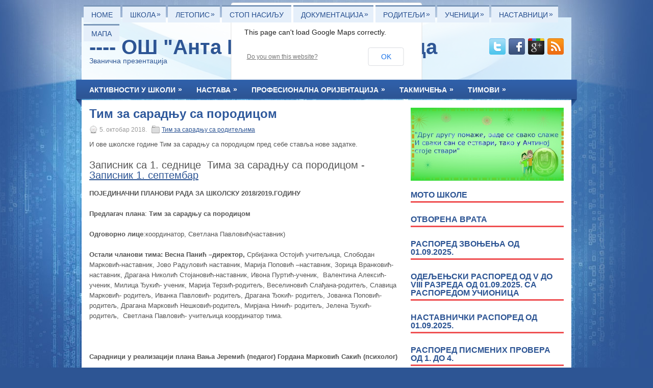

--- FILE ---
content_type: text/html; charset=UTF-8
request_url: https://www.antabogicevic.rs/?p=8430
body_size: 92762
content:
 <!DOCTYPE html><html xmlns="http://www.w3.org/1999/xhtml" lang="sr-RS">
<head profile="http://gmpg.org/xfn/11">
<meta http-equiv="Content-Type" content="text/html; charset=UTF-8" />
<title>Тим за сарадњу са породицом | ОШ &quot;Анта Богићевић&quot; Лозница</title>
<meta name="viewport" content="width=device-width, initial-scale=1.0" />

<link rel="stylesheet" href="https://www.antabogicevic.rs/wp-content/themes/Learner/lib/css/reset.css" type="text/css" media="screen, projection" />
<link rel="stylesheet" href="https://www.antabogicevic.rs/wp-content/themes/Learner/lib/css/defaults.css" type="text/css" media="screen, projection" />
<!--[if lt IE 8]><link rel="stylesheet" href="https://www.antabogicevic.rs/wp-content/themes/Learner/lib/css/ie.css" type="text/css" media="screen, projection" /><![endif]-->

<link rel="stylesheet" href="https://www.antabogicevic.rs/wp-content/themes/Learner/style.css" type="text/css" media="screen, projection" />

<link rel='stylesheet' id='wordpress-file-upload-style-css'  href='https://www.antabogicevic.rs/wp-content/plugins/wp-file-upload/css/wordpress_file_upload_style.css?ver=1.0' type='text/css' media='all' />
<link rel='stylesheet' id='wordpress-file-upload-style-safe-css'  href='https://www.antabogicevic.rs/wp-content/plugins/wp-file-upload/css/wordpress_file_upload_style_safe.css?ver=1.0' type='text/css' media='all' />
<link rel='stylesheet' id='custom-style-navi-css'  href='https://www.antabogicevic.rs/wp-content/plugins/automatic-page-numbers-pagenavi/automatic-page-numbers-pagenavi.css?ver=3.9.40' type='text/css' media='all' />
<link rel='stylesheet' id='bwg_frontend-css'  href='https://www.antabogicevic.rs/wp-content/plugins/photo-gallery/css/bwg_frontend.css?ver=1.2.0' type='text/css' media='all' />
<link rel='stylesheet' id='bwg_font-awesome-css'  href='https://www.antabogicevic.rs/wp-content/plugins/photo-gallery/css/font-awesome-4.0.1/font-awesome.css?ver=4.0.1' type='text/css' media='all' />
<link rel='stylesheet' id='bwg_mCustomScrollbar-css'  href='https://www.antabogicevic.rs/wp-content/plugins/photo-gallery/css/jquery.mCustomScrollbar.css?ver=1.2.0' type='text/css' media='all' />
<link rel='stylesheet' id='sharedaddy-css'  href='https://www.antabogicevic.rs/wp-content/plugins/sharedaddy/sharing.css?ver=3.9.40' type='text/css' media='all' />
<link rel='stylesheet' id='tw-pagination-css'  href='http://www.antabogicevic.rs/wp-content/plugins/tw-pagination/tw-pagination.css?ver=1.0' type='text/css' media='screen' />
<script type='text/javascript' src='https://www.antabogicevic.rs/wp-content/plugins/wp-file-upload/js/json2.js?ver=3.9.40'></script>
<script type='text/javascript' src='https://www.antabogicevic.rs/wp-content/plugins/wp-file-upload/js/wordpress_file_upload_functions.js?ver=3.9.40'></script>
<script type='text/javascript' src='https://www.antabogicevic.rs/wp-includes/js/jquery/jquery.js?ver=1.11.0'></script>
<script type='text/javascript' src='https://www.antabogicevic.rs/wp-includes/js/jquery/jquery-migrate.min.js?ver=1.2.1'></script>
<script type='text/javascript' src='https://www.antabogicevic.rs/wp-content/plugins/photo-gallery/js/bwg_frontend.js?ver=1.2.0'></script>
<script type='text/javascript' src='https://www.antabogicevic.rs/wp-content/plugins/photo-gallery/js/jquery.mobile.js?ver=1.2.0'></script>
<script type='text/javascript' src='https://www.antabogicevic.rs/wp-content/plugins/photo-gallery/js/jquery.mCustomScrollbar.concat.min.js?ver=1.2.0'></script>
<script type='text/javascript' src='https://www.antabogicevic.rs/wp-content/plugins/photo-gallery/js/jquery.fullscreen-0.4.1.js?ver=0.4.1'></script>
<script type='text/javascript'>
/* <![CDATA[ */
var bwg_objectL10n = {"bwg_field_required":"\u0458\u0435 \u043e\u0431\u0430\u0432\u0435\u0437\u043d\u043e \u043f\u043e\u0459\u0435. ","bwg_mail_validation":"\u041e\u0432\u043e \u043d\u0438\u0458\u0435 \u0432\u0430\u043b\u0438\u0434\u043d\u0430 \u0435\u043c\u0430\u0438\u043b \u0430\u0434\u0440\u0435\u0441\u0430. ","bwg_search_result":"\u041d\u0435\u043c\u0430 \u0441\u043b\u0438\u043a\u0435 \u043e\u0434\u0433\u043e\u0432\u0430\u0440\u0430\u0458\u0443 \u043f\u0440\u0435\u0442\u0440\u0430\u0433\u0443."};
/* ]]> */
</script>
<script type='text/javascript' src='https://www.antabogicevic.rs/wp-content/plugins/photo-gallery/js/bwg_gallery_box.js?ver=1.2.0'></script>
<script type='text/javascript' src='https://www.antabogicevic.rs/wp-content/themes/Learner/lib/js/superfish.js?ver=3.9.40'></script>
<script type='text/javascript' src='https://www.antabogicevic.rs/wp-content/themes/Learner/lib/js/jquery.mobilemenu.js?ver=3.9.40'></script>
<link rel="EditURI" type="application/rsd+xml" title="RSD" href="https://www.antabogicevic.rs/xmlrpc.php?rsd" />
<link rel="wlwmanifest" type="application/wlwmanifest+xml" href="https://www.antabogicevic.rs/wp-includes/wlwmanifest.xml" /> 
<link rel='prev' title='Радионица ,,Трагови прошлости“' href='https://www.antabogicevic.rs/?p=8418' />
<link rel='next' title='Разгледница мога града' href='https://www.antabogicevic.rs/?p=8437' />

<link rel='canonical' href='https://www.antabogicevic.rs/?p=8430' />
<link rel='shortlink' href='https://www.antabogicevic.rs/?p=8430' />
<link rel="shortcut icon" href="http://www.antabogicevic.rs/wp-content/themes/Learner/images/favicon.png" type="image/x-icon" />
<link rel="alternate" type="application/rss+xml" title="ОШ &quot;Анта Богићевић&quot; Лозница RSS Feed" href="https://www.antabogicevic.rs/?feed=rss2" />
<link rel="pingback" href="https://www.antabogicevic.rs/xmlrpc.php" />

</head>

<body class="single single-post postid-8430 single-format-standard">

<div id="container">

            <div class="clearfix">
            			        <div class="menu-primary-container">
			<ul class="menus menu-primary">
                <li ><a href="https://www.antabogicevic.rs">Home</a></li>
				<li class="page_item page-item-2659 page_item_has_children"><a href="https://www.antabogicevic.rs/?page_id=2659">Школа</a>
<ul class='children'>
	<li class="page_item page-item-8946"><a href="https://www.antabogicevic.rs/?page_id=8946">О нама</a></li>
	<li class="page_item page-item-2661"><a href="https://www.antabogicevic.rs/?page_id=2661">Историјат</a></li>
	<li class="page_item page-item-2663"><a href="https://www.antabogicevic.rs/?page_id=2663">Запослени</a></li>
	<li class="page_item page-item-2665 page_item_has_children"><a href="https://www.antabogicevic.rs/?page_id=2665">Рад школске кухиње</a>
	<ul class='children'>
		<li class="page_item page-item-11940"><a href="https://www.antabogicevic.rs/?page_id=11940">Начин исхране</a></li>
		<li class="page_item page-item-11938"><a href="https://www.antabogicevic.rs/?page_id=11938">Пројекат здраве исхране Strenght2Food 2016-2020</a></li>
	</ul>
</li>
	<li class="page_item page-item-2667 page_item_has_children"><a href="https://www.antabogicevic.rs/?page_id=2667">Библиотека</a>
	<ul class='children'>
		<li class="page_item page-item-14051"><a href="https://www.antabogicevic.rs/?page_id=14051">Нове књиге наше библиотеке</a></li>
		<li class="page_item page-item-3600"><a href="https://www.antabogicevic.rs/?page_id=3600">Више лица једна позорница – књига драмских остварења</a></li>
	</ul>
</li>
	<li class="page_item page-item-9036"><a href="https://www.antabogicevic.rs/?page_id=9036">Продужени боравак</a></li>
	<li class="page_item page-item-9032"><a href="https://www.antabogicevic.rs/?page_id=9032">Организациона структура</a></li>
	<li class="page_item page-item-9034"><a href="https://www.antabogicevic.rs/?page_id=9034">Стручни активи и тимови школе</a></li>
	<li class="page_item page-item-3238"><a href="https://www.antabogicevic.rs/?page_id=3238">План извођења екскурзија</a></li>
	<li class="page_item page-item-473"><a href="https://www.antabogicevic.rs/?page_id=473">Контакт</a></li>
</ul>
</li>
<li class="page_item page-item-11170 page_item_has_children"><a href="https://www.antabogicevic.rs/?page_id=11170">ЛЕТОПИС</a>
<ul class='children'>
	<li class="page_item page-item-14892"><a href="https://www.antabogicevic.rs/?page_id=14892">Летопис 2023/2024</a></li>
	<li class="page_item page-item-14180"><a href="https://www.antabogicevic.rs/?page_id=14180">Летопис 2022/2023</a></li>
	<li class="page_item page-item-13101"><a href="https://www.antabogicevic.rs/?page_id=13101">Летопис 2021/2022</a></li>
	<li class="page_item page-item-12305"><a href="https://www.antabogicevic.rs/?page_id=12305">Летопис 2020/2021</a></li>
	<li class="page_item page-item-11173"><a href="https://www.antabogicevic.rs/?page_id=11173">Летопис 2019/2020</a></li>
	<li class="page_item page-item-11175"><a href="https://www.antabogicevic.rs/?page_id=11175">Летопис 2018/2019</a></li>
	<li class="page_item page-item-11178"><a href="https://www.antabogicevic.rs/?page_id=11178">Летопис 2017/2018</a></li>
	<li class="page_item page-item-11184"><a href="https://www.antabogicevic.rs/?page_id=11184">Летопис 2016/2017</a></li>
	<li class="page_item page-item-11186"><a href="https://www.antabogicevic.rs/?page_id=11186">Летопис 2015/2016</a></li>
	<li class="page_item page-item-11188"><a href="https://www.antabogicevic.rs/?page_id=11188">Летопис 2014/2015</a></li>
</ul>
</li>
<li class="page_item page-item-12249"><a href="https://www.antabogicevic.rs/?page_id=12249">Стоп насиљу</a></li>
<li class="page_item page-item-44 page_item_has_children"><a href="https://www.antabogicevic.rs/?page_id=44">Документација</a>
<ul class='children'>
	<li class="page_item page-item-93"><a href="https://www.antabogicevic.rs/?page_id=93">Правилници</a></li>
	<li class="page_item page-item-8906"><a href="https://www.antabogicevic.rs/?page_id=8906">Закони</a></li>
	<li class="page_item page-item-48"><a href="https://www.antabogicevic.rs/?page_id=48">Статут школе</a></li>
	<li class="page_item page-item-82"><a href="https://www.antabogicevic.rs/?page_id=82">Јавне набавке</a></li>
	<li class="page_item page-item-13445"><a href="https://www.antabogicevic.rs/?page_id=13445">План рада школе</a></li>
	<li class="page_item page-item-13448"><a href="https://www.antabogicevic.rs/?page_id=13448">Извештај о раду школе</a></li>
	<li class="page_item page-item-88"><a href="https://www.antabogicevic.rs/?page_id=88">Школски развојни план</a></li>
	<li class="page_item page-item-13525"><a href="https://www.antabogicevic.rs/?page_id=13525">Школски програм</a></li>
	<li class="page_item page-item-46"><a href="https://www.antabogicevic.rs/?page_id=46">Информатор о раду</a></li>
	<li class="page_item page-item-331"><a href="https://www.antabogicevic.rs/?page_id=331">Распоред звоњења</a></li>
	<li class="page_item page-item-145"><a href="https://www.antabogicevic.rs/?page_id=145">Кућни ред</a></li>
	<li class="page_item page-item-360"><a href="https://www.antabogicevic.rs/?page_id=360">Правила понашања</a></li>
	<li class="page_item page-item-10445"><a href="https://www.antabogicevic.rs/?page_id=10445">Лице за заштиту података о личности</a></li>
	<li class="page_item page-item-14975"><a href="https://www.antabogicevic.rs/?page_id=14975">Распоред часова за ученике од 5. до 8.</a></li>
</ul>
</li>
<li class="page_item page-item-28 page_item_has_children"><a href="https://www.antabogicevic.rs/?page_id=28">Родитељи</a>
<ul class='children'>
	<li class="page_item page-item-813 page_item_has_children"><a href="https://www.antabogicevic.rs/?page_id=813">Савет родитеља</a>
	<ul class='children'>
		<li class="page_item page-item-8998"><a href="https://www.antabogicevic.rs/?page_id=8998">Пословник о раду Савета родитеља</a></li>
		<li class="page_item page-item-777"><a href="https://www.antabogicevic.rs/?page_id=777">Улога Савета родитеља</a></li>
		<li class="page_item page-item-821"><a href="https://www.antabogicevic.rs/?page_id=821">Програм рада Савета родитеља</a></li>
		<li class="page_item page-item-10897 page_item_has_children"><a href="https://www.antabogicevic.rs/?page_id=10897">Записници  са  састанака  Савета родитеља</a>
		<ul class='children'>
			<li class="page_item page-item-14475"><a href="https://www.antabogicevic.rs/?page_id=14475">Седница Савета родитеља септембар 2025</a></li>
			<li class="page_item page-item-15532"><a href="https://www.antabogicevic.rs/?page_id=15532">Седница Савета родитеља новембар 2025</a></li>
		</ul>
</li>
		<li class="page_item page-item-12861"><a href="https://www.antabogicevic.rs/?page_id=12861">Чланови Савета родитеља</a></li>
	</ul>
</li>
	<li class="page_item page-item-392"><a href="https://www.antabogicevic.rs/?page_id=392">Уплате на рачун</a></li>
	<li class="page_item page-item-10502 page_item_has_children"><a href="https://www.antabogicevic.rs/?page_id=10502">Исходи</a>
	<ul class='children'>
		<li class="page_item page-item-10510"><a href="https://www.antabogicevic.rs/?page_id=10510">Исходи на крају првог разреда</a></li>
		<li class="page_item page-item-10512"><a href="https://www.antabogicevic.rs/?page_id=10512">Исходи на крају другог разреда</a></li>
	</ul>
</li>
	<li class="page_item page-item-10992"><a href="https://www.antabogicevic.rs/?page_id=10992">Осигурање ученика</a></li>
	<li class="page_item page-item-11847 page_item_has_children"><a href="https://www.antabogicevic.rs/?page_id=11847">Јеловник</a>
	<ul class='children'>
		<li class="page_item page-item-11145"><a href="https://www.antabogicevic.rs/?page_id=11145">Јеловник за ужину</a></li>
		<li class="page_item page-item-11149"><a href="https://www.antabogicevic.rs/?page_id=11149">Јеловник за продужени боравак</a></li>
	</ul>
</li>
	<li class="page_item page-item-12231"><a href="https://www.antabogicevic.rs/?page_id=12231">Деца и интернет</a></li>
	<li class="page_item page-item-12742"><a href="https://www.antabogicevic.rs/?page_id=12742">Типови родитеља</a></li>
	<li class="page_item page-item-12746"><a href="https://www.antabogicevic.rs/?page_id=12746">Подсетник за самопроцену родитеља</a></li>
	<li class="page_item page-item-12749"><a href="https://www.antabogicevic.rs/?page_id=12749">Савети за ефикасно учење</a></li>
	<li class="page_item page-item-8115"><a href="https://www.antabogicevic.rs/?page_id=8115">Уџбеници 2025/2026.</a></li>
	<li class="page_item page-item-10465"><a href="https://www.antabogicevic.rs/?page_id=10465">Школа за почетнике</a></li>
	<li class="page_item page-item-14972"><a href="https://www.antabogicevic.rs/?page_id=14972">План додатне подршке за ученике</a></li>
	<li class="page_item page-item-9080 page_item_has_children"><a href="https://www.antabogicevic.rs/?page_id=9080">Родитељи у тимовима</a>
	<ul class='children'>
		<li class="page_item page-item-8262"><a href="https://www.antabogicevic.rs/?page_id=8262">Тим за сарадњу са родитељима</a></li>
		<li class="page_item page-item-12866"><a href="https://www.antabogicevic.rs/?page_id=12866">Родитељи у тимовима</a></li>
	</ul>
</li>
	<li class="page_item page-item-7609"><a href="https://www.antabogicevic.rs/?page_id=7609">Изјаве за правдање часова</a></li>
	<li class="page_item page-item-10455"><a href="https://www.antabogicevic.rs/?page_id=10455">Термини за пријем родитеља</a></li>
	<li class="page_item page-item-9076 page_item_has_children"><a href="https://www.antabogicevic.rs/?page_id=9076">Сарадња са породицом</a>
	<ul class='children'>
		<li class="page_item page-item-9851"><a href="https://www.antabogicevic.rs/?page_id=9851">План рада Тима за сарадњу са породицом</a></li>
	</ul>
</li>
	<li class="page_item page-item-9003 page_item_has_children"><a href="https://www.antabogicevic.rs/?page_id=9003">Школски одбор</a>
	<ul class='children'>
		<li class="page_item page-item-9005"><a href="https://www.antabogicevic.rs/?page_id=9005">Пословник о раду школског одбора</a></li>
	</ul>
</li>
	<li class="page_item page-item-9098"><a href="https://www.antabogicevic.rs/?page_id=9098">Приручник за родитеље</a></li>
	<li class="page_item page-item-9105"><a href="https://www.antabogicevic.rs/?page_id=9105">Партнерски са родитељима- извештај</a></li>
	<li class="page_item page-item-11117"><a href="https://www.antabogicevic.rs/?page_id=11117">Корисни линкови</a></li>
	<li class="page_item page-item-14245"><a href="https://www.antabogicevic.rs/?page_id=14245">Одрастање у демократској породици- приручник за родитеље</a></li>
	<li class="page_item page-item-14248"><a href="https://www.antabogicevic.rs/?page_id=14248">Живот у демократској породици – приручник за родитеље адолесцената 15-19 година</a></li>
</ul>
</li>
<li class="page_item page-item-132 page_item_has_children"><a href="https://www.antabogicevic.rs/?page_id=132">Ученици</a>
<ul class='children'>
	<li class="page_item page-item-690"><a href="https://www.antabogicevic.rs/?page_id=690">Ђаци генерације</a></li>
	<li class="page_item page-item-7732"><a href="https://www.antabogicevic.rs/?page_id=7732">Нове књиге школске библиотеке</a></li>
	<li class="page_item page-item-127"><a href="https://www.antabogicevic.rs/?page_id=127">Ученички парламент</a></li>
	<li class="page_item page-item-12403"><a href="https://www.antabogicevic.rs/?page_id=12403">Заштита здравља</a></li>
	<li class="page_item page-item-1347 page_item_has_children"><a href="https://www.antabogicevic.rs/?page_id=1347">Опис занимања</a>
	<ul class='children'>
		<li class="page_item page-item-1352"><a href="https://www.antabogicevic.rs/?page_id=1352">Гимназија &#8222;Вук Караџић&#8220;</a></li>
		<li class="page_item page-item-1354"><a href="https://www.antabogicevic.rs/?page_id=1354">Средња економска школа</a></li>
		<li class="page_item page-item-1356"><a href="https://www.antabogicevic.rs/?page_id=1356">Средња школа &#8222;Свети сава&#8220;</a></li>
		<li class="page_item page-item-1358"><a href="https://www.antabogicevic.rs/?page_id=1358">Техничка школа</a></li>
	</ul>
</li>
	<li class="page_item page-item-1404"><a href="https://www.antabogicevic.rs/?page_id=1404">Број бодова за поједина занимања</a></li>
	<li class="page_item page-item-6008"><a href="https://www.antabogicevic.rs/?page_id=6008">Исходи</a></li>
	<li class="page_item page-item-14332"><a href="https://www.antabogicevic.rs/?page_id=14332">Критеријуми оцењивања од 1. до 4. разреда</a></li>
	<li class="page_item page-item-14345"><a href="https://www.antabogicevic.rs/?page_id=14345">Критеријуми оцењивања од 5. до 8. разреда</a></li>
	<li class="page_item page-item-1584"><a href="https://www.antabogicevic.rs/?page_id=1584">Образовни стандарди за појединачне предмете</a></li>
	<li class="page_item page-item-5842"><a href="https://www.antabogicevic.rs/?page_id=5842">Ученички кутак</a></li>
</ul>
</li>
<li class="page_item page-item-8953 page_item_has_children"><a href="https://www.antabogicevic.rs/?page_id=8953">Наставници</a>
<ul class='children'>
	<li class="page_item page-item-526"><a href="https://www.antabogicevic.rs/?page_id=526">Стручно усавршавање</a></li>
	<li class="page_item page-item-12236"><a href="https://www.antabogicevic.rs/?page_id=12236">Корисно за наставнике</a></li>
	<li class="page_item page-item-14205"><a href="https://www.antabogicevic.rs/?page_id=14205">Угледни часoви</a></li>
	<li class="page_item page-item-1595"><a href="https://www.antabogicevic.rs/?page_id=1595">Инклузивно образовање</a></li>
	<li class="page_item page-item-1563"><a href="https://www.antabogicevic.rs/?page_id=1563">Оцењивање</a></li>
	<li class="page_item page-item-11746"><a href="https://www.antabogicevic.rs/?page_id=11746">Развијање МПК &#8211; Одговоран однос према здрављу</a></li>
	<li class="page_item page-item-9121"><a href="https://www.antabogicevic.rs/?page_id=9121">Оцењивање владања</a></li>
	<li class="page_item page-item-1558"><a href="https://www.antabogicevic.rs/?page_id=1558">Активно учење</a></li>
</ul>
</li>
<li class="page_item page-item-467"><a href="https://www.antabogicevic.rs/?page_id=467">Мапа</a></li>
			</ul>
		</div>
                      <!--.primary menu--> 	
                </div>
        

    <div id="header">
    
        <div class="logo">
         
             
                <h1 class="site_title"><a href="https://www.antabogicevic.rs">---- ОШ "Анта Богићевић" Лозница</a></h1>
             
            
             
                <h2 class="site_description">Званична презентација</h2>
             
         
        </div><!-- .logo -->

        <div class="header-right">
            <div id="top-social-profiles">
                            <ul class="widget-container"><li class="social-profiles-widget">
            <a href="http://twitter.com/" target="_blank"><img title="Twitter" alt="Twitter" src="http://www.antabogicevic.rs/wp-content/themes/Learner/images/social-profiles/twitter.png" /></a><a href="http://facebook.com/" target="_blank"><img title="Facebook" alt="Facebook" src="http://www.antabogicevic.rs/wp-content/themes/Learner/images/social-profiles/facebook.png" /></a><a href="https://plus.google.com/" target="_blank"><img title="Google Plus" alt="Google Plus" src="http://www.antabogicevic.rs/wp-content/themes/Learner/images/social-profiles/gplus.png" /></a><a href="http://www.antabogicevic.rs/?feed=rss2" target="_blank"><img title="RSS Feed" alt="RSS Feed" src="http://www.antabogicevic.rs/wp-content/themes/Learner/images/social-profiles/rss.png" /></a>            </li></ul>
                        </div>
        </div><!-- .header-right -->
        
    </div><!-- #header -->
    
            <div class="clearfix">
            			        <div class="menu-secondary-container">
			<ul class="menus menu-secondary">
					<li class="cat-item cat-item-1"><a href="https://www.antabogicevic.rs/?cat=1" title="Види све чланке написане под Активности у школи">Активности у школи</a>
<ul class='children'>
	<li class="cat-item cat-item-11"><a href="https://www.antabogicevic.rs/?cat=11" title="Види све чланке написане под Ученички парламент">Ученички парламент</a>
</li>
</ul>
</li>
	<li class="cat-item cat-item-2"><a href="https://www.antabogicevic.rs/?cat=2" title="Види све чланке написане под Настава">Настава</a>
<ul class='children'>
	<li class="cat-item cat-item-4"><a href="https://www.antabogicevic.rs/?cat=4" title="Види све чланке написане под Блогови наставника">Блогови наставника</a>
</li>
	<li class="cat-item cat-item-9"><a href="https://www.antabogicevic.rs/?cat=9" title="Види све чланке написане под Веронаука">Веронаука</a>
</li>
	<li class="cat-item cat-item-3"><a href="https://www.antabogicevic.rs/?cat=3" title="Види све чланке написане под Реч педагога">Реч педагога</a>
</li>
	<li class="cat-item cat-item-5"><a href="https://www.antabogicevic.rs/?cat=5" title="Види све чланке написане под Савети">Савети</a>
</li>
	<li class="cat-item cat-item-7"><a href="https://www.antabogicevic.rs/?cat=7" title="Види све чланке написане под Семинари">Семинари</a>
</li>
	<li class="cat-item cat-item-43"><a href="https://www.antabogicevic.rs/?cat=43" title="Види све чланке написане под Слободне НА">Слободне НА</a>
</li>
	<li class="cat-item cat-item-33"><a href="https://www.antabogicevic.rs/?cat=33" title="Види све чланке написане под ТВ &#8211; ЧАСОВИ">ТВ &#8211; ЧАСОВИ</a>
</li>
	<li class="cat-item cat-item-14"><a href="https://www.antabogicevic.rs/?cat=14" title="Види све чланке написане под Угледни часови">Угледни часови</a>
</li>
</ul>
</li>
	<li class="cat-item cat-item-35"><a href="https://www.antabogicevic.rs/?cat=35" title="Види све чланке написане под Професионална оријентација">Професионална оријентација</a>
<ul class='children'>
	<li class="cat-item cat-item-42"><a href="https://www.antabogicevic.rs/?cat=42" title="Види све чланке написане под Државна матура">Државна матура</a>
</li>
	<li class="cat-item cat-item-36"><a href="https://www.antabogicevic.rs/?cat=36" title="Види све чланке написане под Конкурс">Конкурс</a>
</li>
	<li class="cat-item cat-item-40"><a href="https://www.antabogicevic.rs/?cat=40" title="Види све чланке написане под Корисни линкови за упис у средње школе">Корисни линкови за упис у средње школе</a>
</li>
	<li class="cat-item cat-item-41"><a href="https://www.antabogicevic.rs/?cat=41" title="Види све чланке написане под Корисни сајтови за упис у средње школе">Корисни сајтови за упис у средње школе</a>
</li>
	<li class="cat-item cat-item-38"><a href="https://www.antabogicevic.rs/?cat=38" title="Види све чланке написане под План рада">План рада</a>
</li>
	<li class="cat-item cat-item-39"><a href="https://www.antabogicevic.rs/?cat=39" title="Види све чланке написане под План уписа за 2021/2022">План уписа за 2021/2022</a>
</li>
	<li class="cat-item cat-item-10"><a href="https://www.antabogicevic.rs/?cat=10" title="Види све чланке написане под Прoф. оријентација">Прoф. оријентација</a>
</li>
	<li class="cat-item cat-item-37"><a href="https://www.antabogicevic.rs/?cat=37" title="Види све чланке написане под Правилник">Правилник</a>
</li>
</ul>
</li>
	<li class="cat-item cat-item-15"><a href="https://www.antabogicevic.rs/?cat=15" title="Види све чланке написане под Такмичења">Такмичења</a>
<ul class='children'>
	<li class="cat-item cat-item-22"><a href="https://www.antabogicevic.rs/?cat=22" title="Види све чланке написане под Биологија">Биологија</a>
</li>
	<li class="cat-item cat-item-24"><a href="https://www.antabogicevic.rs/?cat=24" title="Види све чланке написане под Географија">Географија</a>
</li>
	<li class="cat-item cat-item-17"><a href="https://www.antabogicevic.rs/?cat=17" title="Види све чланке написане под Енглески језик">Енглески језик</a>
</li>
	<li class="cat-item cat-item-20"><a href="https://www.antabogicevic.rs/?cat=20" title="Види све чланке написане под Информатика">Информатика</a>
</li>
	<li class="cat-item cat-item-23"><a href="https://www.antabogicevic.rs/?cat=23" title="Види све чланке написане под Историја">Историја</a>
</li>
	<li class="cat-item cat-item-32"><a href="https://www.antabogicevic.rs/?cat=32" title="Види све чланке написане под Ликовна култура">Ликовна култура</a>
</li>
	<li class="cat-item cat-item-18"><a href="https://www.antabogicevic.rs/?cat=18" title="Види све чланке написане под Математика">Математика</a>
</li>
	<li class="cat-item cat-item-26"><a href="https://www.antabogicevic.rs/?cat=26" title="Види све чланке написане под Саобраћај">Саобраћај</a>
</li>
	<li class="cat-item cat-item-31"><a href="https://www.antabogicevic.rs/?cat=31" title="Види све чланке написане под Спорт">Спорт</a>
</li>
	<li class="cat-item cat-item-16"><a href="https://www.antabogicevic.rs/?cat=16" title="Види све чланке написане под Српски језик">Српски језик</a>
</li>
	<li class="cat-item cat-item-25"><a href="https://www.antabogicevic.rs/?cat=25" title="Види све чланке написане под Техничко">Техничко</a>
</li>
	<li class="cat-item cat-item-19"><a href="https://www.antabogicevic.rs/?cat=19" title="Види све чланке написане под Физика">Физика</a>
</li>
	<li class="cat-item cat-item-30"><a href="https://www.antabogicevic.rs/?cat=30" title="Види све чланке написане под Француски језик">Француски језик</a>
</li>
	<li class="cat-item cat-item-21"><a href="https://www.antabogicevic.rs/?cat=21" title="Види све чланке написане под Хемија">Хемија</a>
</li>
</ul>
</li>
	<li class="cat-item cat-item-29"><a href="https://www.antabogicevic.rs/?cat=29" title="Види све чланке написане под Тимови">Тимови</a>
<ul class='children'>
	<li class="cat-item cat-item-34"><a href="https://www.antabogicevic.rs/?cat=34" title="Види све чланке написане под Тим за инклузивно образовање">Тим за инклузивно образовање</a>
</li>
	<li class="cat-item cat-item-28"><a href="https://www.antabogicevic.rs/?cat=28" title="Види све чланке написане под Тим за сарадњу са родитељима">Тим за сарадњу са родитељима</a>
</li>
</ul>
</li>
			</ul>
		</div>
                      <!--.secondary menu--> 	
                </div>
    
    <div id="main">
    
            
        <div id="content">
            
                    
            
    <div class="post-8430 post type-post status-publish format-standard hentry category-tim-za-saradnju post post-single clearfix" id="post-8430">
    
        <h2 class="title">Тим за сарадњу са породицом</h2>
        
        <div class="postmeta-primary">
    
            <span class="meta_date">5. октобар 2018.</span>
           &nbsp; <span class="meta_categories"><a href="https://www.antabogicevic.rs/?cat=28" title="Види све чланке у Тим за сарадњу са родитељима" rel="category">Тим за сарадњу са родитељима</a></span>
    
                 
        </div>
        
        <div class="entry clearfix">
            
                        
            <p>И ове школске године Тим за сарадњу са породицом пред себе ставља нове задатке.</p>
<h3>Записник са 1. седнице  Тима за сарадњу са породицом -   <a href="http://www.antabogicevic.rs/wp-content/uploads/Записник-1.-септембар.pdf">Записник 1. септембар</a></h3>
<p><strong>ПОЈЕДИНАЧНИ ПЛАНОВИ РАДА ЗА ШКОЛСКУ</strong><strong> 2018/2019.</strong><strong>ГОДИНУ</strong></p>
<p><strong>Предлагач плана</strong>: <strong>Тим за сарадњу са породицом</strong></p>
<p><strong>Одговорно лице</strong>:координатор, Светлана Павловић(наставник)</p>
<p><strong>Остали чланови тима</strong><strong>: </strong><strong>Весна Панић –директор, </strong>Србијанка Остојић учитељица, Слободан Марковић-наставник, Јово Радуловић наставник, Марија Поповић –наставник, Зорица Вранковић- наставник, Драгана Николић Стојановић-наставник, Ивона Пуртић-ученик,  Валентина Алексић- ученик, Милица Ђукић- ученик, Марија Терзић-родитељ, Веселиновић Слађана-родитељ, Славица Марковић- родитељ, Иванка Павловић- родитељ, Драгана Ђокић- родитељ, Јованка Поповић-родитељ, Драгана Марковић Нешковић-родитељ, Мирјана Нинић- родитељ, Јелена Ђукић- родитељ,  Светлана Павловић- учитељица координатор тима.</p>
<p>&nbsp;</p>
<p><strong>Сарадници у реализацији плана Вања Јеремић (педагог) Гордана Марковић Сакић (психолог)</strong></p>
<p><strong>Циљеви (укратко</strong>):  Породица и школа имају заједнички циљ – подржавање и подстицање развоја ученика, те њихови односи морају бити пре свега партнерски.</p>
<p>Програми у области сарадње са породицом усмерени су пре свега на развијање партнерских односа између кључних актера у школи, као и на јачање родитељскекомпетенције, посебно у областима процеса васпитања и превенције негативних појава.</p>
<p>&nbsp;</p>
<table width="758">
<tbody>
<tr>
<td colspan="2" width="327"><strong>Садржај рада</strong></td>
<td rowspan="2" width="126"><strong>Оријентационо</strong><strong>време реализације</strong></td>
<td rowspan="2" width="112"><strong>Носиоци посла</strong></td>
<td rowspan="2" width="96"><strong>Циљна група</strong></td>
<td rowspan="2" width="97"><strong>Очекивани ефекти плана</strong></td>
</tr>
<tr>
<td width="114"><strong>Области рада</strong><strong> </strong></td>
<td width="213"><strong>Планиране активности</strong></td>
</tr>
<tr>
<td rowspan="11" width="114">Ваннаставне активности&nbsp;</p>
<p>&nbsp;</p>
<p>&nbsp;</p>
<p>&nbsp;</p>
<p>&nbsp;</p>
<p>&nbsp;</p>
<p>&nbsp;</p>
<p>&nbsp;</p>
<p>&nbsp;</p>
<p>&nbsp;</p>
<p>&nbsp;</p>
<p>&nbsp;</p>
<p>&nbsp;</p>
<p>&nbsp;</p>
<p>&nbsp;</p>
<p>&nbsp;</p>
<p>&nbsp;</p>
<p>&nbsp;</p>
<p>&nbsp;</p>
<p>&nbsp;</p>
<p>&nbsp;</p>
<p>&nbsp;</p>
<p>&nbsp;</p>
<p>&nbsp;</p>
<p>&nbsp;</p>
<p>&nbsp;</p>
<p>&nbsp;</p>
<p>&nbsp;</p>
<p>&nbsp;</p>
<p>&nbsp;</p>
<p>&nbsp;</p>
<p>&nbsp;</p>
<p>&nbsp;</p>
<p>&nbsp;</p>
<p>&nbsp;</p>
<p>&nbsp;</p>
<p>&nbsp;</p>
<p>&nbsp;</p>
<p>&nbsp;</p>
<p>&nbsp;</p>
<p>&nbsp;</p>
<p>&nbsp;</p>
<p>&nbsp;</p>
<p>&nbsp;</p>
<p>&nbsp;</p>
<p>&nbsp;</p>
<p>&nbsp;</p>
<p>&nbsp;</p>
<p>&nbsp;</p>
<p>&nbsp;</p>
<p>&nbsp;</p>
<p>&nbsp;</p>
<p>&nbsp;</p>
<p>&nbsp;</td>
<td width="213">*Утврђивање распореда и датума отвореног данаУређивање рубрике на сајту -Сарадња са родитељимаУкључивање ученика у рад-представник Ђачког парламентаПредстављање родитељима и ученицима V разреда новог предмета и Пројектне наставе у првом и петом разреду&nbsp;</p>
<p>*Анкете за родитеље</p>
<p>&nbsp;</p>
<p>&nbsp;</td>
<td width="126">Септембар</td>
<td width="112">УченициРодитељиНаставнициПедагогПсихолог</p>
<p>&nbsp;</p>
<p>&nbsp;</p>
<p>&nbsp;</p>
<p>Драгана Стојановић</p>
<p>Учитељи првог разреда</p>
<p>Србијанка Остојић</td>
<td width="96">УченициРодитељи</td>
<td rowspan="12" width="97">реализоваће се</td>
</tr>
<tr>
<td width="213">Организација Дана школеПредстављање старих заната, радионица за ученикеАкција: Сређивање извора Св. Петке&nbsp;</p>
<p>&nbsp;</td>
<td width="126">октобар</td>
<td width="112">Родитељ Биљана БојиновићУченициРодитељиНаставници</td>
<td width="96">УченициРодитељи</td>
</tr>
<tr>
<td width="213">ТрибинаБолести зависности и промоција књиге- Предраг СпасојевићАкција: Фарбање  друштвене игре Не љути се човече на плочнику или мурала на зиду до МУП-а, сређивање дворишта&nbsp;</p>
<p>&nbsp;</p>
<p>&nbsp;</td>
<td width="126">новембар</td>
<td width="112">УченициРодитељиНаставнициПедагогПсихолог</td>
<td width="96">Ученици</td>
</tr>
<tr>
<td width="213">Мали сајам ручних радоваНовогодишњи вашарМини сајам књига&nbsp;</td>
<td width="126">децембар</td>
<td width="112">УченициРодитељиНаставници</td>
<td width="96">УченициРодитељиНаставници</td>
</tr>
<tr>
<td width="213">* Дан отворених врата школе</td>
<td width="126">Сваког месеца, један дан</td>
<td width="112">РодитељиНаставник</td>
<td width="96">РодитељиНаставник</td>
</tr>
<tr>
<td width="213"> Организовање прославе школске славе</td>
<td width="126">Јануар</td>
<td width="112">РодитељиНаставник</td>
<td width="96">РодитељиНаставник</td>
</tr>
<tr>
<td width="213">*Објављивање стручних текстова на сајтуДобровољно давање крви.</td>
<td width="126">Фебруар</td>
<td width="112">РодитељНаставникПедагогПсихолог</td>
<td width="96">РодитељиНаставник</td>
</tr>
<tr>
<td width="213">ТрибинаПредвидети непредвидиво- Проф. Др Душко ИлићСајам кућних љубимаца</td>
<td width="126">Март</td>
<td width="112">РодитељиНаставникУченици</td>
<td width="96">РодитељиНаставникУченици</td>
</tr>
<tr>
<td width="213">Ускршњи вашарОрганизовање екскурзија и рекреативне наставе</td>
<td width="126">Април</td>
<td width="112">РодитељиНаставникУченици</td>
<td width="96">РодитељиНаставникУченици</td>
</tr>
<tr>
<td width="213">Школица планинарења- Планинарски клуб Гучево</td>
<td width="126">Мај</td>
<td width="112">РодитељиНаставникУченици</td>
<td width="96">РодитељиНаставникУченици</td>
</tr>
<tr>
<td width="213">Спортски сусрети родитеља и наставникаЗаједнички излет на Гучево</td>
<td width="126">Јун</td>
<td width="112">РодитељиНаставник</td>
<td width="96">РодитељиНаставникУченици</td>
</tr>
<tr>
<td width="114">Информисање</td>
<td width="213">*Родитељски састанци*Индивидуални разговори*Електронском поштомФБ страница</p>
<p>Сајт школе</td>
<td width="126">Током целе године</td>
<td width="112">Наставници</td>
<td width="96">Родитељи</td>
</tr>
</tbody>
</table>
<p>&nbsp;</p>
<p>Током школске 2018/19. године школа ће почети  и са сарадњом са  родитељима ученика наше школе кроз &#8220; Отворена врата&#8220;    организујући наставу и ваннаставне активности када ће родитељи моћи да присуствују часовима  и на тај начин боље упознају живот, токове, проблеме и рад у школи. Присуство родитеља је пожељно на часовима обавезне наставе и ваннаставних активности.</p>
<p>Распоред  дана у месецу када ће родитељи бити у могућности да присуствују часовима</p>
<p>је следећи:</p>
<table>
<tbody>
<tr>
<td width="199">МЕСЕЦ</td>
<td width="226">ВРЕМЕ</td>
<td width="213">ДАТУМ</td>
</tr>
<tr>
<td width="199">СЕПТЕМБАР</td>
<td width="226"> прва и друга смена</td>
<td width="213">28. 09. 2018.</td>
</tr>
<tr>
<td width="199">ОКТОБАР</td>
<td width="226">прва и друга смена</td>
<td width="213">31. 10. 2018.</td>
</tr>
<tr>
<td width="199">НОВЕМБАР</td>
<td width="226">прва и друга смена</td>
<td width="213">29. 11. 2018.</td>
</tr>
<tr>
<td width="199">ДЕЦЕМБАР</td>
<td width="226">прва и друга смена</td>
<td width="213">26. 12. 2018.</td>
</tr>
<tr>
<td width="199">ФЕБРУАР</td>
<td width="226">прва и друга смена</td>
<td width="213">25. 02. 2019.</td>
</tr>
<tr>
<td width="199">МАРТ</td>
<td width="226">прва и друга смена</td>
<td width="213">29. 03. 2019.</td>
</tr>
<tr>
<td width="199">АПРИЛ</td>
<td width="226">прва и друга смена</td>
<td width="213">30. 04. 2019.</td>
</tr>
<tr>
<td width="199">МАЈ</td>
<td width="226">прва и друга смена</td>
<td width="213">27. 05. 2017.</td>
</tr>
</tbody>
</table>
<p>&nbsp;</p>
<p>&nbsp;</p>
<p>&nbsp;</p>
<p><strong>Особа или тим који врши евалуацију плана:</strong>Тим за сарадњу са породицом</p>
<p>Координатор тима Светлана Павловић</p>
<p>Тим за сарадњу са породицом</p>
<p>Тим за сарадњу са породицом је у понедељак, 12. јуна организовао једнодневни излет за крај школске године, на Гучеву.</p>
<p>У одличној организацији са родитељима ученика, њихових учитеља, деца ће дуго памтити овај дан.</p>
<p>Деци недостаје боравак у природи, да су удаљени од градске буке. Ниједно дете није ни помислило на мобилни телефон, компјутер, таблет.</p>
<p>Игра, трчање, граја деце, цвркут птица су само делић овог дана.</p>
<p>Хвала свим родитељима који су издвојили део свог времена и поделили га са нама!</p>
<p><a href="http://www.antabogicevic.rs/wp-content/uploads/20170612_101239.jpg"><img class="alignleft size-full wp-image-7229" src="http://www.antabogicevic.rs/wp-content/uploads/20170612_101239.jpg" alt="20170612_101239" width="800" height="600" /></a><a href="http://www.antabogicevic.rs/wp-content/uploads/20170612_101253.jpg"><img class="alignleft size-full wp-image-7230" src="http://www.antabogicevic.rs/wp-content/uploads/20170612_101253.jpg" alt="20170612_101253" width="800" height="600" /></a><a href="http://www.antabogicevic.rs/wp-content/uploads/20170612_101335.jpg"><img class="alignleft size-full wp-image-7231" src="http://www.antabogicevic.rs/wp-content/uploads/20170612_101335.jpg" alt="20170612_101335" width="800" height="600" /></a><a href="http://www.antabogicevic.rs/wp-content/uploads/20170612_101441_001.jpg"><img class="alignleft size-full wp-image-7232" src="http://www.antabogicevic.rs/wp-content/uploads/20170612_101441_001.jpg" alt="20170612_101441_001" width="800" height="600" /></a><a href="http://www.antabogicevic.rs/wp-content/uploads/20170612_1015010.jpg"><img class="alignleft size-full wp-image-7233" src="http://www.antabogicevic.rs/wp-content/uploads/20170612_1015010.jpg" alt="20170612_101501(0)" width="800" height="600" /></a><a href="http://www.antabogicevic.rs/wp-content/uploads/20170612_101507.jpg"><img class="alignleft size-full wp-image-7234" src="http://www.antabogicevic.rs/wp-content/uploads/20170612_101507.jpg" alt="20170612_101507" width="800" height="600" /></a><a href="http://www.antabogicevic.rs/wp-content/uploads/20170612_101542.jpg"><img class="alignleft size-full wp-image-7235" src="http://www.antabogicevic.rs/wp-content/uploads/20170612_101542.jpg" alt="20170612_101542" width="800" height="600" /></a><a href="http://www.antabogicevic.rs/wp-content/uploads/20170612_110504.jpg"><img class="alignleft size-full wp-image-7236" src="http://www.antabogicevic.rs/wp-content/uploads/20170612_110504.jpg" alt="20170612_110504" width="800" height="600" /></a><a href="http://www.antabogicevic.rs/wp-content/uploads/20170612_110538.jpg"><img class="alignleft size-full wp-image-7237" src="http://www.antabogicevic.rs/wp-content/uploads/20170612_110538.jpg" alt="20170612_110538" width="600" height="800" /></a><a href="http://www.antabogicevic.rs/wp-content/uploads/20170612_110837.jpg"><img class="alignleft size-full wp-image-7238" src="http://www.antabogicevic.rs/wp-content/uploads/20170612_110837.jpg" alt="20170612_110837" width="800" height="600" /></a><a href="http://www.antabogicevic.rs/wp-content/uploads/20170612_111121.jpg"><img class="alignleft size-full wp-image-7239" src="http://www.antabogicevic.rs/wp-content/uploads/20170612_111121.jpg" alt="20170612_111121" width="800" height="600" /></a><a href="http://www.antabogicevic.rs/wp-content/uploads/20170612_111922.jpg"><img class="alignleft size-full wp-image-7240" src="http://www.antabogicevic.rs/wp-content/uploads/20170612_111922.jpg" alt="20170612_111922" width="600" height="800" /></a><a href="http://www.antabogicevic.rs/wp-content/uploads/20170612_113020.jpg"><img class="alignleft size-full wp-image-7241" src="http://www.antabogicevic.rs/wp-content/uploads/20170612_113020.jpg" alt="20170612_113020" width="600" height="800" /></a><a href="http://www.antabogicevic.rs/wp-content/uploads/20170612_113159.jpg"><img class="alignleft size-full wp-image-7242" src="http://www.antabogicevic.rs/wp-content/uploads/20170612_113159.jpg" alt="20170612_113159" width="800" height="600" /></a><a href="http://www.antabogicevic.rs/wp-content/uploads/20170612_121409.jpg"><img class="alignleft size-full wp-image-7243" src="http://www.antabogicevic.rs/wp-content/uploads/20170612_121409.jpg" alt="20170612_121409" width="600" height="800" /></a><a href="http://www.antabogicevic.rs/wp-content/uploads/20170612_121717.jpg"><img class="alignleft size-full wp-image-7244" src="http://www.antabogicevic.rs/wp-content/uploads/20170612_121717.jpg" alt="20170612_121717" width="800" height="600" /></a><a href="http://www.antabogicevic.rs/wp-content/uploads/20170612_153305.jpg"><img class="alignleft size-full wp-image-7245" src="http://www.antabogicevic.rs/wp-content/uploads/20170612_153305.jpg" alt="20170612_153305" width="800" height="600" /></a><a href="http://www.antabogicevic.rs/wp-content/uploads/20170612_154943.jpg"><img class="alignleft size-full wp-image-7246" src="http://www.antabogicevic.rs/wp-content/uploads/20170612_154943.jpg" alt="20170612_154943" width="800" height="600" /></a><a href="http://www.antabogicevic.rs/wp-content/uploads/20170612_155848.jpg"><img class="alignleft size-full wp-image-7247" src="http://www.antabogicevic.rs/wp-content/uploads/20170612_155848.jpg" alt="20170612_155848" width="800" height="600" /></a></p>
<p>&nbsp;</p>
<p>&nbsp;</p>
<div class="snap_nopreview sharing robots-nocontent"><ul><li class="sharing_label">Подели ово:</li><li class="share-print share-regular"><a rel="nofollow" class="share-print share-icon" href="https://www.antabogicevic.rs/?p=8430#print" title="Притисните за штампање">Print</a></li><li class="share-email share-regular"><a rel="nofollow" class="share-email share-icon" href="https://www.antabogicevic.rs/?p=8430&amp;share=email" title="Притисните да бисте послали ово пријатељу е-поштом">Email</a></li><li class="share-facebook share-regular"><a rel="nofollow" class="share-facebook share-icon" href="https://www.antabogicevic.rs/?p=8430&amp;share=facebook" title="Подели на Фејсбуку">Facebook</a></li><li class="share-twitter share-regular"><div class="twitter_button"><iframe allowtransparency="true" frameborder="0" scrolling="no" src="http://platform.twitter.com/widgets/tweet_button.html?url=https%3A%2F%2Fwww.antabogicevic.rs%2F%3Fp%3D8430&amp;counturl=http%3A%2F%2Fwww.antabogicevic.rs%2F%3Fp%3D8430&amp;count=horizontal&amp;text=%D0%A2%D0%B8%D0%BC%20%D0%B7%D0%B0%20%D1%81%D0%B0%D1%80%D0%B0%D0%B4%D1%9A%D1%83%20%D1%81%D0%B0%20%D0%BF%D0%BE%D1%80%D0%BE%D0%B4%D0%B8%D1%86%D0%BE%D0%BC: " style="width:97px; height:20px;"></iframe></div></li><li class="share-end"></li></ul><div class="sharing-clear"></div></div>    
        </div>
        
         
        
    
    </div><!-- Post ID 8430 -->
    
                
                    
        </div><!-- #content -->
    
        
<div id="sidebar-primary">

            <ul class="widget-container"><li class="infobox-widget">
            <a href="https://www.antabogicevic.rs/wp-content/uploads/gimp.jpg"><img src="https://www.antabogicevic.rs/wp-content/uploads/gimp.jpg" class="aligncenter" /></a><h3 class="widgettitle"><a href="https://www.antabogicevic.rs/wp-content/uploads/gimp.jpg">МОТО ШКОЛЕ</a></h3>            <ul>
        	   <li class="infobox-widget-description">
                               </li>
            </ul>
        </li></ul>
                <ul class="widget-container"><li class="infobox-widget">
            <h3 class="widgettitle"><a href="http://www.antabogicevic.rs/wp-content/uploads/учитељи-и-наставници.pdf">ОТВОРЕНА ВРАТА</a></h3>            <ul>
        	   <li class="infobox-widget-description">
                               </li>
            </ul>
        </li></ul>
                <ul class="widget-container"><li class="infobox-widget">
            <h3 class="widgettitle"><a href="http://www.antabogicevic.rs/wp-content/uploads/raspored-zvonjenja.png">Распоред звоњења од 01.09.2025.</a></h3>            <ul>
        	   <li class="infobox-widget-description">
                               </li>
            </ul>
        </li></ul>
                <ul class="widget-container"><li class="infobox-widget">
            <h3 class="widgettitle"><a href="http://www.antabogicevic.rs/wp-content/uploads/uc-komplet-02.pdf"> Одељењски распоред од V до VIII разреда од 01.09.2025. са распоредом учионица</a></h3>            <ul>
        	   <li class="infobox-widget-description">
                               </li>
            </ul>
        </li></ul>
                <ul class="widget-container"><li class="infobox-widget">
            <h3 class="widgettitle"><a href="http://www.antabogicevic.rs/wp-content/uploads/raspored-25-26-v02.pdf">Наставнички распоред  од 01.09.2025.</a></h3>            <ul>
        	   <li class="infobox-widget-description">
                               </li>
            </ul>
        </li></ul>
                <ul class="widget-container"><li class="infobox-widget">
            <h3 class="widgettitle"><a href="http://www.antabogicevic.rs/wp-content/uploads/Raspored-PISMENIH-PROVERA-учитељи-2025-2026.-I-polugodiste-I-r..pdf">Распоред писмених провера од 1. до 4.</a></h3>            <ul>
        	   <li class="infobox-widget-description">
                               </li>
            </ul>
        </li></ul>
                <ul class="widget-container"><li class="infobox-widget">
            <h3 class="widgettitle"><a href="https://www.antabogicevic.rs/wp-content/uploads/NASTAVNICI-Raspored-pismenih-provera-2025-2026-I-polugodiste-1-1.pdf">Распотед писмених провере од 5. до 8.</a></h3>            <ul>
        	   <li class="infobox-widget-description">
                               </li>
            </ul>
        </li></ul>
                <ul class="widget-container"><li class="infobox-widget">
            <h3 class="widgettitle"><a href="http://www.antabogicevic.rs/wp-content/uploads/Skolski-kalendar-OSNOVNE-skole-2025-2026.jpg">Календар рада  2025/2026.</a></h3>            <ul>
        	   <li class="infobox-widget-description">
                               </li>
            </ul>
        </li></ul>
                <ul class="widget-container"><li class="infobox-widget">
            <h3 class="widgettitle"><a href="https://informator.poverenik.rs/informator?org=SnbWF76XRkiy9RQru">Информатор о раду школе</a></h3>            <ul>
        	   <li class="infobox-widget-description">
                               </li>
            </ul>
        </li></ul>
                <ul class="widget-container"><li class="infobox-widget">
            <a href="https://www.antabogicevic.rs/?page_id=11117"><img src="http://www.antabogicevic.rs/wp-content/uploads/slika-korisni-linkovi.jpg" class="aligncenter" /></a>            <ul>
        	   <li class="infobox-widget-description">
                               </li>
            </ul>
        </li></ul>
                <ul class="widget-container"><li class="infobox-widget">
            <a href="https://www.cuvamte.gov.rs/"><img src="http://www.antabogicevic.rs/wp-content/uploads/čuvam-te.png" class="aligncenter" /></a>            <ul>
        	   <li class="infobox-widget-description">
                               </li>
            </ul>
        </li></ul>
                <ul class="widget-container"><li class="infobox-widget">
            <a href="http://mojasrednjaskola.gov.rs/Cir/Pocetna"><img src="http://www.antabogicevic.rs/wp-content/uploads/upis-u-srednju-školu1.png" class="aligncenter" /></a>            <ul>
        	   <li class="infobox-widget-description">
                               </li>
            </ul>
        </li></ul>
                <ul class="widget-container"><li class="infobox-widget">
            <a href="http://www.mpn.gov.rs/"><img src="http://www.antabogicevic.rs/wp-content/uploads/ministarstvo-prosvete.jpg" class="aligncenter" /></a>            <ul>
        	   <li class="infobox-widget-description">
                               </li>
            </ul>
        </li></ul>
                <ul class="widget-container"><li class="infobox-widget">
            <a href="https://zuov.gov.rs/"><img src="http://www.antabogicevic.rs/wp-content/uploads/zavod.png" class="aligncenter" /></a>            <ul>
        	   <li class="infobox-widget-description">
                               </li>
            </ul>
        </li></ul>
                <ul class="widget-container"><li class="infobox-widget">
            <a href="https://mojaskola.rtsplaneta.rs/"><img src="http://www.antabogicevic.rs/wp-content/uploads/rts-nastava.jpg" class="aligncenter" /></a>            <ul>
        	   <li class="infobox-widget-description">
                               </li>
            </ul>
        </li></ul>
                <ul class="widget-container"><li class="infobox-widget">
            <a href="https://skolskaupravavaljevo.wordpress.com/"><img src="http://www.antabogicevic.rs/wp-content/uploads/cropped-skolska-uprava-valjevo-2.jpg" class="aligncenter" /></a>            <ul>
        	   <li class="infobox-widget-description">
                               </li>
            </ul>
        </li></ul>
                <ul class="widget-container"><li class="infobox-widget">
            <a href="https://moj.esdnevnik.rs/login"><img src="http://www.antabogicevic.rs/wp-content/uploads/roditelji.jpg" class="aligncenter" /></a><h3 class="widgettitle"><a href="https://moj.esdnevnik.rs/login">Електронски дневник за родитеље</a></h3>            <ul>
        	   <li class="infobox-widget-description">
                               </li>
            </ul>
        </li></ul>
                <ul class="widget-container"><li class="infobox-widget">
            <a href="http://www.antabogicevic.rs/moodle/login/index.php"><img src="http://www.antabogicevic.rs/wp-content/uploads/%D0%B5.png" class="aligncenter" /></a><h3 class="widgettitle"><a href="http://www.antabogicevic.rs/moodle/login/index.php">Електронска учионица</a></h3>            <ul>
        	   <li class="infobox-widget-description">
                               </li>
            </ul>
        </li></ul>
        <ul class="widget-container"><li id="search-2" class="widget widget_search"> 
<div id="search" title="Type and hit enter">
    <form method="get" id="searchform" action="https://www.antabogicevic.rs/"> 
        <input type="text" value="Search" 
            name="s" id="s"  onblur="if (this.value == '')  {this.value = 'Search';}"  
            onfocus="if (this.value == 'Search') {this.value = '';}" 
        />
    </form>
</div><!-- #search --></li></ul>        <ul class="widget-container"><li class="infobox-widget">
            <a href="https://www.scribd.com/document/481201431/list-Ucenik-2020-pdf"><img src="http://www.antabogicevic.rs/wp-content/uploads/1111.png" class="aligncenter" /></a>            <ul>
        	   <li class="infobox-widget-description">
                               </li>
            </ul>
        </li></ul>
                <ul class="widget-container"><li class="infobox-widget">
            <h3 class="widgettitle"><a href="http://www.antabogicevic.rs/?page_id=5842">УЧЕНИЧКИ КУТАК</a></h3>            <ul>
        	   <li class="infobox-widget-description">
                <a href="http://www.antabogicevic.rs/?page_id=5842"><img src="http://www.antabogicevic.rs/wp-content/uploads/kutak-za-ucenike.png" class="alignright inbottom" /></a>               </li>
            </ul>
        </li></ul>
                <ul class="widget-container"><li class="infobox-widget">
            <a href="https://insignias.educacion.es/es/assertion/600b420ce30ccdde78f9bb3467d860c56bc5609e"><img src="http://www.antabogicevic.rs/wp-content/uploads/bedz.png" class="aligncenter" /></a><h3 class="widgettitle"><a href="https://insignias.educacion.es/es/assertion/600b420ce30ccdde78f9bb3467d860c56bc5609e">Селфи 2018-2019</a></h3>            <ul>
        	   <li class="infobox-widget-description">
                               </li>
            </ul>
        </li></ul>
                <ul class="widget-container"><li class="infobox-widget">
            <h3 class="widgettitle"><a href="http://www.antabogicevic.rs/wp-content/uploads/Voice-of-Youth-1.pdf">Школски часопис Voice of Youth &#8211; први део</a></h3>            <ul>
        	   <li class="infobox-widget-description">
                               </li>
            </ul>
        </li></ul>
                <ul class="widget-container"><li class="infobox-widget">
            <h3 class="widgettitle"><a href="http://www.antabogicevic.rs/wp-content/uploads/Voice-of-Youth-2.pdf">Школски часопис Voice of Youth &#8211; други део</a></h3>            <ul>
        	   <li class="infobox-widget-description">
                               </li>
            </ul>
        </li></ul>
                <ul class="widget-container"><li class="infobox-widget">
            <a href="http://www.antabogicevic.rs/?cat=28"><img src="http://www.antabogicevic.rs/wp-content/uploads/TIM.jpg" class="alignright" /></a><h3 class="widgettitle"><a href="http://www.antabogicevic.rs/?cat=28">Тим за сарадњу са родитељима</a></h3>            <ul>
        	   <li class="infobox-widget-description">
                <a href="http://www.antabogicevic.rs/?cat=28">Сарадња са родитељима<a/>               </li>
            </ul>
        </li></ul>
                <ul class="widget-container"><li class="infobox-widget">
                        <ul>
        	   <li class="infobox-widget-description">
                <a href="http://www.antabogicevic.rs/wp-content/uploads/informator-o-radu-škole-2016.pdf"><img src="http://www.antabogicevic.rs/wp-content/uploads/informator-o-radu.png" class="aligncenter inbottom" /></a>               </li>
            </ul>
        </li></ul>
                <ul class="widget-container"><li class="infobox-widget">
                        <ul>
        	   <li class="infobox-widget-description">
                <a href="http://www.antabogicevic.rs/?page_id=526"><img src="http://www.antabogicevic.rs/wp-content/uploads/sun3.jpg" class="aligncenter inbottom" /></a>               </li>
            </ul>
        </li></ul>
                <ul class="widget-container"><li class="infobox-widget">
                        <ul>
        	   <li class="infobox-widget-description">
                <a href="http://www.skola.co.rs"><img src="http://www.antabogicevic.rs/wp-content/uploads/epn3.jpg" class="aligncenter inbottom" /></a>               </li>
            </ul>
        </li></ul>
        		<ul class="widget-container"><li id="recent-posts-2" class="widget widget_recent_entries">		<h3 class="widgettitle">Скорашњи чланци</h3>		<ul>
					<li>
				<a href="https://www.antabogicevic.rs/?p=15588">Почетак другог полугодишта</a>
						</li>
					<li>
				<a href="https://www.antabogicevic.rs/?p=15571">Предшколци у нашој школи</a>
						</li>
					<li>
				<a href="https://www.antabogicevic.rs/?p=15567">Европски пројекат</a>
						</li>
					<li>
				<a href="https://www.antabogicevic.rs/?p=15558">Општинско такмичење РЦТ</a>
						</li>
					<li>
				<a href="https://www.antabogicevic.rs/?p=15544">Посета фабрици чоколаде &#8222;Nеlly&#8220;</a>
						</li>
					<li>
				<a href="https://www.antabogicevic.rs/?p=15535">Сајам спорта у Лозници</a>
						</li>
					<li>
				<a href="https://www.antabogicevic.rs/?p=15516">Посета Библиотеци Вуковог завичаја</a>
						</li>
					<li>
				<a href="https://www.antabogicevic.rs/?p=15488">Радионица поводом новогодишњих празника у II4</a>
						</li>
					<li>
				<a href="https://www.antabogicevic.rs/?p=15474">Дружење предшколаца и првака у ОШ ,,Анта Богићевић&#8220;</a>
						</li>
					<li>
				<a href="https://www.antabogicevic.rs/?p=15454">Један дан у лабораторији</a>
						</li>
				</ul>
		</li></ul>        <ul class="widget-container"><li class="infobox-widget">
            <h3 class="widgettitle"><a href="http://www.antabogicevic.rs/?page_id=1595">Инклузивно образовање</a></h3>            <ul>
        	   <li class="infobox-widget-description">
                <a href="http://www.antabogicevic.rs/?page_id=1595"><img src="http://www.antabogicevic.rs/wp-content/uploads/images.jpg" class="aligncenter inbottom" /></a>               </li>
            </ul>
        </li></ul>
        <ul class="widget-container"><li id="text-5" class="widget widget_text"><h3 class="widgettitle">Facebook</h3>			<div class="textwidget"><iframe src="//www.facebook.com/plugins/likebox.php?href=https%3A%2F%2Fwww.facebook.com%2Fpages%2FO%25C5%25A0-Anta-Bogi%25C4%2587evi%25C4%2587-Loznica%2F324574984383751&amp;width&amp;height=290&amp;colorscheme=light&amp;show_faces=true&amp;header=true&amp;stream=false&amp;show_border=true" scrolling="no" frameborder="0" style="border:none; overflow:hidden; height:290px;" allowTransparency="true"></iframe></div>
		</li></ul>        <ul class="widget-container"><li class="infobox-widget">
            <h3 class="widgettitle"><a href="https://www.instagram.com/os_anta_bogicevic_loznica/">Инстаграм страница школе</a></h3>            <ul>
        	   <li class="infobox-widget-description">
                <a href="https://www.instagram.com/os_anta_bogicevic_loznica/">os_anta_bogicevic_loznica
<a/><a href="https://www.instagram.com/os_anta_bogicevic_loznica/"><img src="http://www.antabogicevic.rs/wp-content/uploads/logo-instagram.jpg" class="aligncenter inbottom" /></a>               </li>
            </ul>
        </li></ul>
        <ul class="widget-container"><li id="wp-statistics" class="widget wp_statistics_show_widget"><h3 class="widgettitle">Бројач посета</h3><ul><li>Online Korisnici: 1</li><li>Današnja Poseta: 794</li><li>Ukupna Poseta: 2313163</li></ul></li></ul>        <ul class="widget-container"><li class="infobox-widget">
            <h3 class="widgettitle"><a href="http://www.antabogicevic.rs/?page_id=1558">Активно учење</a></h3>            <ul>
        	   <li class="infobox-widget-description">
                <a href="http://www.antabogicevic.rs/?page_id=1558"><img src="http://www.antabogicevic.rs/wp-content/uploads/aktivno-učenje.jpg" class="aligncenter inbottom" /></a>               </li>
            </ul>
        </li></ul>
        <ul class="widget-container"><li id="categories-5" class="widget widget_categories"><h3 class="widgettitle">Категорије</h3><select name='cat' id='cat' class='postform' >
	<option value='-1'>Изабери категорију</option>
	<option class="level-0" value="1">Активности у школи&nbsp;&nbsp;(845)</option>
	<option class="level-0" value="22">Биологија&nbsp;&nbsp;(6)</option>
	<option class="level-0" value="4">Блогови наставника&nbsp;&nbsp;(1)</option>
	<option class="level-0" value="9">Веронаука&nbsp;&nbsp;(12)</option>
	<option class="level-0" value="24">Географија&nbsp;&nbsp;(3)</option>
	<option class="level-0" value="42">Државна матура&nbsp;&nbsp;(1)</option>
	<option class="level-0" value="17">Енглески језик&nbsp;&nbsp;(2)</option>
	<option class="level-0" value="20">Информатика&nbsp;&nbsp;(11)</option>
	<option class="level-0" value="23">Историја&nbsp;&nbsp;(4)</option>
	<option class="level-0" value="36">Конкурс&nbsp;&nbsp;(1)</option>
	<option class="level-0" value="40">Корисни линкови за упис у средње школе&nbsp;&nbsp;(1)</option>
	<option class="level-0" value="32">Ликовна култура&nbsp;&nbsp;(4)</option>
	<option class="level-0" value="18">Математика&nbsp;&nbsp;(15)</option>
	<option class="level-0" value="2">Настава&nbsp;&nbsp;(35)</option>
	<option class="level-0" value="38">План рада&nbsp;&nbsp;(1)</option>
	<option class="level-0" value="39">План уписа за 2021/2022&nbsp;&nbsp;(1)</option>
	<option class="level-0" value="10">Прoф. оријентација&nbsp;&nbsp;(19)</option>
	<option class="level-0" value="37">Правилник&nbsp;&nbsp;(1)</option>
	<option class="level-0" value="35">Професионална оријентација&nbsp;&nbsp;(2)</option>
	<option class="level-0" value="3">Реч педагога&nbsp;&nbsp;(2)</option>
	<option class="level-0" value="5">Савети&nbsp;&nbsp;(4)</option>
	<option class="level-0" value="26">Саобраћај&nbsp;&nbsp;(1)</option>
	<option class="level-0" value="7">Семинари&nbsp;&nbsp;(17)</option>
	<option class="level-0" value="43">Слободне НА&nbsp;&nbsp;(2)</option>
	<option class="level-0" value="31">Спорт&nbsp;&nbsp;(3)</option>
	<option class="level-0" value="16">Српски језик&nbsp;&nbsp;(11)</option>
	<option class="level-0" value="15">Такмичења&nbsp;&nbsp;(16)</option>
	<option class="level-0" value="33">ТВ &#8211; ЧАСОВИ&nbsp;&nbsp;(1)</option>
	<option class="level-0" value="25">Техничко&nbsp;&nbsp;(9)</option>
	<option class="level-0" value="28">Тим за сарадњу са родитељима&nbsp;&nbsp;(7)</option>
	<option class="level-0" value="29">Тимови&nbsp;&nbsp;(1)</option>
	<option class="level-0" value="14">Угледни часови&nbsp;&nbsp;(21)</option>
	<option class="level-0" value="11">Ученички парламент&nbsp;&nbsp;(10)</option>
	<option class="level-0" value="19">Физика&nbsp;&nbsp;(7)</option>
	<option class="level-0" value="30">Француски језик&nbsp;&nbsp;(1)</option>
	<option class="level-0" value="21">Хемија&nbsp;&nbsp;(6)</option>
</select>

<script type='text/javascript'>
/* <![CDATA[ */
	var dropdown = document.getElementById("cat");
	function onCatChange() {
		if ( dropdown.options[dropdown.selectedIndex].value > 0 ) {
			location.href = "https://www.antabogicevic.rs/?cat="+dropdown.options[dropdown.selectedIndex].value;
		}
	}
	dropdown.onchange = onCatChange;
/* ]]> */
</script>

</li></ul><ul class="widget-container"><li id="archives-3" class="widget widget_archive"><h3 class="widgettitle">Архиве</h3>		<select name="archive-dropdown" onchange='document.location.href=this.options[this.selectedIndex].value;'>
			<option value="">Изабери месец</option>

				<option value='https://www.antabogicevic.rs/?m=202601'> јануар 2026 &nbsp;(1)</option>
	<option value='https://www.antabogicevic.rs/?m=202512'> децембар 2025 &nbsp;(6)</option>
	<option value='https://www.antabogicevic.rs/?m=202511'> новембар 2025 &nbsp;(7)</option>
	<option value='https://www.antabogicevic.rs/?m=202510'> октобар 2025 &nbsp;(12)</option>
	<option value='https://www.antabogicevic.rs/?m=202509'> септембар 2025 &nbsp;(2)</option>
	<option value='https://www.antabogicevic.rs/?m=202508'> август 2025 &nbsp;(1)</option>
	<option value='https://www.antabogicevic.rs/?m=202506'> јун 2025 &nbsp;(4)</option>
	<option value='https://www.antabogicevic.rs/?m=202505'> мај 2025 &nbsp;(1)</option>
	<option value='https://www.antabogicevic.rs/?m=202504'> април 2025 &nbsp;(4)</option>
	<option value='https://www.antabogicevic.rs/?m=202503'> март 2025 &nbsp;(2)</option>
	<option value='https://www.antabogicevic.rs/?m=202502'> фебруар 2025 &nbsp;(3)</option>
	<option value='https://www.antabogicevic.rs/?m=202501'> јануар 2025 &nbsp;(1)</option>
	<option value='https://www.antabogicevic.rs/?m=202412'> децембар 2024 &nbsp;(4)</option>
	<option value='https://www.antabogicevic.rs/?m=202411'> новембар 2024 &nbsp;(5)</option>
	<option value='https://www.antabogicevic.rs/?m=202410'> октобар 2024 &nbsp;(11)</option>
	<option value='https://www.antabogicevic.rs/?m=202409'> септембар 2024 &nbsp;(4)</option>
	<option value='https://www.antabogicevic.rs/?m=202408'> август 2024 &nbsp;(1)</option>
	<option value='https://www.antabogicevic.rs/?m=202406'> јун 2024 &nbsp;(6)</option>
	<option value='https://www.antabogicevic.rs/?m=202405'> мај 2024 &nbsp;(4)</option>
	<option value='https://www.antabogicevic.rs/?m=202404'> април 2024 &nbsp;(5)</option>
	<option value='https://www.antabogicevic.rs/?m=202403'> март 2024 &nbsp;(6)</option>
	<option value='https://www.antabogicevic.rs/?m=202402'> фебруар 2024 &nbsp;(4)</option>
	<option value='https://www.antabogicevic.rs/?m=202401'> јануар 2024 &nbsp;(1)</option>
	<option value='https://www.antabogicevic.rs/?m=202312'> децембар 2023 &nbsp;(4)</option>
	<option value='https://www.antabogicevic.rs/?m=202311'> новембар 2023 &nbsp;(3)</option>
	<option value='https://www.antabogicevic.rs/?m=202310'> октобар 2023 &nbsp;(8)</option>
	<option value='https://www.antabogicevic.rs/?m=202309'> септембар 2023 &nbsp;(2)</option>
	<option value='https://www.antabogicevic.rs/?m=202308'> август 2023 &nbsp;(1)</option>
	<option value='https://www.antabogicevic.rs/?m=202306'> јун 2023 &nbsp;(3)</option>
	<option value='https://www.antabogicevic.rs/?m=202305'> мај 2023 &nbsp;(2)</option>
	<option value='https://www.antabogicevic.rs/?m=202304'> април 2023 &nbsp;(2)</option>
	<option value='https://www.antabogicevic.rs/?m=202303'> март 2023 &nbsp;(10)</option>
	<option value='https://www.antabogicevic.rs/?m=202302'> фебруар 2023 &nbsp;(1)</option>
	<option value='https://www.antabogicevic.rs/?m=202301'> јануар 2023 &nbsp;(4)</option>
	<option value='https://www.antabogicevic.rs/?m=202212'> децембар 2022 &nbsp;(6)</option>
	<option value='https://www.antabogicevic.rs/?m=202211'> новембар 2022 &nbsp;(6)</option>
	<option value='https://www.antabogicevic.rs/?m=202210'> октобар 2022 &nbsp;(9)</option>
	<option value='https://www.antabogicevic.rs/?m=202209'> септембар 2022 &nbsp;(2)</option>
	<option value='https://www.antabogicevic.rs/?m=202208'> август 2022 &nbsp;(2)</option>
	<option value='https://www.antabogicevic.rs/?m=202207'> јул 2022 &nbsp;(1)</option>
	<option value='https://www.antabogicevic.rs/?m=202206'> јун 2022 &nbsp;(7)</option>
	<option value='https://www.antabogicevic.rs/?m=202205'> мај 2022 &nbsp;(12)</option>
	<option value='https://www.antabogicevic.rs/?m=202204'> април 2022 &nbsp;(14)</option>
	<option value='https://www.antabogicevic.rs/?m=202203'> март 2022 &nbsp;(13)</option>
	<option value='https://www.antabogicevic.rs/?m=202202'> фебруар 2022 &nbsp;(7)</option>
	<option value='https://www.antabogicevic.rs/?m=202201'> јануар 2022 &nbsp;(3)</option>
	<option value='https://www.antabogicevic.rs/?m=202112'> децембар 2021 &nbsp;(13)</option>
	<option value='https://www.antabogicevic.rs/?m=202111'> новембар 2021 &nbsp;(6)</option>
	<option value='https://www.antabogicevic.rs/?m=202110'> октобар 2021 &nbsp;(8)</option>
	<option value='https://www.antabogicevic.rs/?m=202109'> септембар 2021 &nbsp;(3)</option>
	<option value='https://www.antabogicevic.rs/?m=202108'> август 2021 &nbsp;(3)</option>
	<option value='https://www.antabogicevic.rs/?m=202106'> јун 2021 &nbsp;(9)</option>
	<option value='https://www.antabogicevic.rs/?m=202105'> мај 2021 &nbsp;(6)</option>
	<option value='https://www.antabogicevic.rs/?m=202104'> април 2021 &nbsp;(8)</option>
	<option value='https://www.antabogicevic.rs/?m=202103'> март 2021 &nbsp;(6)</option>
	<option value='https://www.antabogicevic.rs/?m=202102'> фебруар 2021 &nbsp;(4)</option>
	<option value='https://www.antabogicevic.rs/?m=202101'> јануар 2021 &nbsp;(2)</option>
	<option value='https://www.antabogicevic.rs/?m=202012'> децембар 2020 &nbsp;(5)</option>
	<option value='https://www.antabogicevic.rs/?m=202011'> новембар 2020 &nbsp;(2)</option>
	<option value='https://www.antabogicevic.rs/?m=202010'> октобар 2020 &nbsp;(5)</option>
	<option value='https://www.antabogicevic.rs/?m=202009'> септембар 2020 &nbsp;(1)</option>
	<option value='https://www.antabogicevic.rs/?m=202008'> август 2020 &nbsp;(3)</option>
	<option value='https://www.antabogicevic.rs/?m=202006'> јун 2020 &nbsp;(6)</option>
	<option value='https://www.antabogicevic.rs/?m=202005'> мај 2020 &nbsp;(1)</option>
	<option value='https://www.antabogicevic.rs/?m=202004'> април 2020 &nbsp;(4)</option>
	<option value='https://www.antabogicevic.rs/?m=202003'> март 2020 &nbsp;(16)</option>
	<option value='https://www.antabogicevic.rs/?m=202002'> фебруар 2020 &nbsp;(2)</option>
	<option value='https://www.antabogicevic.rs/?m=202001'> јануар 2020 &nbsp;(3)</option>
	<option value='https://www.antabogicevic.rs/?m=201912'> децембар 2019 &nbsp;(14)</option>
	<option value='https://www.antabogicevic.rs/?m=201911'> новембар 2019 &nbsp;(12)</option>
	<option value='https://www.antabogicevic.rs/?m=201910'> октобар 2019 &nbsp;(14)</option>
	<option value='https://www.antabogicevic.rs/?m=201909'> септембар 2019 &nbsp;(1)</option>
	<option value='https://www.antabogicevic.rs/?m=201908'> август 2019 &nbsp;(1)</option>
	<option value='https://www.antabogicevic.rs/?m=201907'> јул 2019 &nbsp;(1)</option>
	<option value='https://www.antabogicevic.rs/?m=201906'> јун 2019 &nbsp;(5)</option>
	<option value='https://www.antabogicevic.rs/?m=201905'> мај 2019 &nbsp;(4)</option>
	<option value='https://www.antabogicevic.rs/?m=201904'> април 2019 &nbsp;(18)</option>
	<option value='https://www.antabogicevic.rs/?m=201903'> март 2019 &nbsp;(23)</option>
	<option value='https://www.antabogicevic.rs/?m=201902'> фебруар 2019 &nbsp;(3)</option>
	<option value='https://www.antabogicevic.rs/?m=201901'> јануар 2019 &nbsp;(3)</option>
	<option value='https://www.antabogicevic.rs/?m=201812'> децембар 2018 &nbsp;(16)</option>
	<option value='https://www.antabogicevic.rs/?m=201811'> новембар 2018 &nbsp;(9)</option>
	<option value='https://www.antabogicevic.rs/?m=201810'> октобар 2018 &nbsp;(11)</option>
	<option value='https://www.antabogicevic.rs/?m=201809'> септембар 2018 &nbsp;(7)</option>
	<option value='https://www.antabogicevic.rs/?m=201807'> јул 2018 &nbsp;(1)</option>
	<option value='https://www.antabogicevic.rs/?m=201806'> јун 2018 &nbsp;(8)</option>
	<option value='https://www.antabogicevic.rs/?m=201805'> мај 2018 &nbsp;(18)</option>
	<option value='https://www.antabogicevic.rs/?m=201804'> април 2018 &nbsp;(7)</option>
	<option value='https://www.antabogicevic.rs/?m=201803'> март 2018 &nbsp;(8)</option>
	<option value='https://www.antabogicevic.rs/?m=201802'> фебруар 2018 &nbsp;(2)</option>
	<option value='https://www.antabogicevic.rs/?m=201801'> јануар 2018 &nbsp;(1)</option>
	<option value='https://www.antabogicevic.rs/?m=201712'> децембар 2017 &nbsp;(13)</option>
	<option value='https://www.antabogicevic.rs/?m=201711'> новембар 2017 &nbsp;(5)</option>
	<option value='https://www.antabogicevic.rs/?m=201710'> октобар 2017 &nbsp;(10)</option>
	<option value='https://www.antabogicevic.rs/?m=201709'> септембар 2017 &nbsp;(3)</option>
	<option value='https://www.antabogicevic.rs/?m=201708'> август 2017 &nbsp;(2)</option>
	<option value='https://www.antabogicevic.rs/?m=201707'> јул 2017 &nbsp;(1)</option>
	<option value='https://www.antabogicevic.rs/?m=201706'> јун 2017 &nbsp;(9)</option>
	<option value='https://www.antabogicevic.rs/?m=201705'> мај 2017 &nbsp;(10)</option>
	<option value='https://www.antabogicevic.rs/?m=201704'> април 2017 &nbsp;(8)</option>
	<option value='https://www.antabogicevic.rs/?m=201703'> март 2017 &nbsp;(21)</option>
	<option value='https://www.antabogicevic.rs/?m=201702'> фебруар 2017 &nbsp;(7)</option>
	<option value='https://www.antabogicevic.rs/?m=201701'> јануар 2017 &nbsp;(7)</option>
	<option value='https://www.antabogicevic.rs/?m=201612'> децембар 2016 &nbsp;(17)</option>
	<option value='https://www.antabogicevic.rs/?m=201611'> новембар 2016 &nbsp;(9)</option>
	<option value='https://www.antabogicevic.rs/?m=201610'> октобар 2016 &nbsp;(17)</option>
	<option value='https://www.antabogicevic.rs/?m=201609'> септембар 2016 &nbsp;(5)</option>
	<option value='https://www.antabogicevic.rs/?m=201608'> август 2016 &nbsp;(2)</option>
	<option value='https://www.antabogicevic.rs/?m=201607'> јул 2016 &nbsp;(3)</option>
	<option value='https://www.antabogicevic.rs/?m=201606'> јун 2016 &nbsp;(13)</option>
	<option value='https://www.antabogicevic.rs/?m=201605'> мај 2016 &nbsp;(11)</option>
	<option value='https://www.antabogicevic.rs/?m=201604'> април 2016 &nbsp;(18)</option>
	<option value='https://www.antabogicevic.rs/?m=201603'> март 2016 &nbsp;(26)</option>
	<option value='https://www.antabogicevic.rs/?m=201602'> фебруар 2016 &nbsp;(5)</option>
	<option value='https://www.antabogicevic.rs/?m=201601'> јануар 2016 &nbsp;(6)</option>
	<option value='https://www.antabogicevic.rs/?m=201512'> децембар 2015 &nbsp;(8)</option>
	<option value='https://www.antabogicevic.rs/?m=201511'> новембар 2015 &nbsp;(7)</option>
	<option value='https://www.antabogicevic.rs/?m=201510'> октобар 2015 &nbsp;(10)</option>
	<option value='https://www.antabogicevic.rs/?m=201509'> септембар 2015 &nbsp;(8)</option>
	<option value='https://www.antabogicevic.rs/?m=201508'> август 2015 &nbsp;(1)</option>
	<option value='https://www.antabogicevic.rs/?m=201506'> јун 2015 &nbsp;(10)</option>
	<option value='https://www.antabogicevic.rs/?m=201505'> мај 2015 &nbsp;(17)</option>
	<option value='https://www.antabogicevic.rs/?m=201504'> април 2015 &nbsp;(16)</option>
	<option value='https://www.antabogicevic.rs/?m=201503'> март 2015 &nbsp;(25)</option>
	<option value='https://www.antabogicevic.rs/?m=201502'> фебруар 2015 &nbsp;(26)</option>
	<option value='https://www.antabogicevic.rs/?m=201501'> јануар 2015 &nbsp;(3)</option>
	<option value='https://www.antabogicevic.rs/?m=201412'> децембар 2014 &nbsp;(12)</option>
	<option value='https://www.antabogicevic.rs/?m=201411'> новембар 2014 &nbsp;(9)</option>
	<option value='https://www.antabogicevic.rs/?m=201410'> октобар 2014 &nbsp;(13)</option>
	<option value='https://www.antabogicevic.rs/?m=201409'> септембар 2014 &nbsp;(12)</option>
	<option value='https://www.antabogicevic.rs/?m=201408'> август 2014 &nbsp;(15)</option>
		</select>
</li></ul>    
</div><!-- #sidebar-primary -->        
                
    </div><!-- #main -->
    
    
    <div id="footer-widgets" class="clearfix">
                <div class="footer-widget-box">
                <style type="text/css">
        #ready_google_map_377141{
            width:100%;
            height:250px;
            float:top;
            border:0px solid FFFFFF;
            margin:0px;
        }
        #gmapControlsNum_377141{
           width:100%        }
				 #ready_google_map_377141 .gmpMarkerInfoWindow{
			width:200px;
			height:100px;
		}
		.gmpMapDetailsContainer#gmpMapDetailsContainer_377141{
			height:250px;
		}
		.gmp_MapPreview#ready_google_map_377141{
			/*position:absolute;*/
			width:100%;
		}
		#mapConElem_377141{
			width:100%		}
	</style>
	<div class="gmp_map_opts " id="mapConElem_377141">
	<div class="gmpMapDetailsContainer" id="gmpMapDetailsContainer_377141">
				<div class="gmp_MapPreview " id="ready_google_map_377141"></div>
	</div>
	<div class="gmpMapProControlsCon" id="gmpMapProControlsCon_377141">
		<a href="http://readyshoppingcart.com/product/google-maps-plugin/" target="_blank" title="Google Maps Plugin" style="float:right;font-size:11px;color:rgb(68,68,68)!important;text-decoration:none;">Google Maps Plugin</a>	</div>
</div>        </div>
        
        <div class="footer-widget-box">
            <ul class="widget-container"><li id="text-4" class="widget widget_text"><h3 class="widgettitle">Адреса школе</h3>			<div class="textwidget">ОСНОВНА ШКОЛА  "АНТА БОГИЋЕВИЋ"

Јанка Веселиновића бр.6

тел. 015 88 21 78

Email: osabogicevic@mts.rs</div>
		</li></ul>        <ul class="widget-container"><li class="infobox-widget">
            <h3 class="widgettitle"><a href="http://www.antabogicevic.rs/">врати се на врх стране</a></h3>            <ul>
        	   <li class="infobox-widget-description">
                               </li>
            </ul>
        </li></ul>
                </div>
        
        <div class="footer-widget-box footer-widget-box-last">
                    </div>
        
    </div>

    <div id="footer">
    
        <div id="copyrights">
             &copy; 2026  <a href="https://www.antabogicevic.rs/">ОШ &quot;Анта Богићевић&quot; Лозница</a> 
        </div>
        
                
        <div id="credits">Powered by <a href="http://wordpress.org/"><strong>WordPress</strong></a> | Designed by: <a href="http://www.wordpressfreethemes.org/" title="free wordpress themes">Free WordPress Themes</a> that Recommend <a href="http://www.webhostingservices.ws/" title="web hosting reviews">Web Hosting Reviews</a></div><!-- #credits -->
        
    </div><!-- #footer -->
    
</div><!-- #container -->

<script type='text/javascript' src='https://www.antabogicevic.rs/wp-content/plugins/sharedaddy/sharing.js?ver=0.1'></script>
	<div id="sharing_email" style="display: none;">
		<form action="" method="post">
			<label for="target_email">Пошаљи на адресу е-поште</label>
			<input type="text" name="target_email" id="target_email" value="" />
			
			
				<label for="source_name">Ваше име</label>
				<input type="text" name="source_name" id="source_name" value="" />
				
				<label for="source_email">Ваша адреса е-поште</label>
				<input type="text" name="source_email" id="source_email" value="" />

						
			
			<img style="float: right; display: none" class="loading" src="https://www.antabogicevic.rs/wp-content/plugins/sharedaddy/images/loading.gif" alt="loading" width="16" height="16" />
			<input type="submit" value="Пошаљи е-пошту" class="sharing_send" />
			<a href="#cancel" class="sharing_cancel">Одустани</a>
			
			<div class="errors errors-1" style="display: none;">
				Чланак није послат - проверите своје адресе е-поште!			</div>

			<div class="errors errors-2" style="display: none;">
				Провера е-поште није успела, молимо вас да покушате поново			</div>
			
			<div class="errors errors-3" style="display: none;">
				Жао нам је, ваш блог не може да дели чланке преко е-поште.			</div>
		</form>
	</div>
<link rel='stylesheet' id='map_params-css'  href='https://www.antabogicevic.rs/wp-content/plugins/google-maps-ready/modules/gmap/css/map.css?ver=3.9.40' type='text/css' media='all' />
<script type='text/javascript' src='https://www.antabogicevic.rs/wp-includes/js/comment-reply.min.js?ver=3.9.40'></script>
<script type='text/javascript' src='https://www.antabogicevic.rs/wp-includes/js/hoverIntent.min.js?ver=r7'></script>
<script type='text/javascript' src='https://www.antabogicevic.rs/wp-content/plugins/google-maps-ready/js/common.js?ver=3.9.40'></script>
<script type='text/javascript'>
/* <![CDATA[ */
var GMP_DATA = {"siteUrl":"https:\/\/www.antabogicevic.rs\/","imgPath":"https:\/\/www.antabogicevic.rs\/wp-content\/plugins\/google-maps-ready\/img\/","loader":"https:\/\/www.antabogicevic.rs\/wp-content\/plugins\/google-maps-ready\/img\/loading-cube.gif","close":"https:\/\/www.antabogicevic.rs\/wp-content\/plugins\/google-maps-ready\/img\/cross.gif","ajaxurl":"https:\/\/www.antabogicevic.rs\/wp-admin\/admin-ajax.php","animationSpeed":null,"siteLang":[],"options":[],"GMP_CODE":"gmp","ball_loader":"https:\/\/www.antabogicevic.rs\/wp-content\/plugins\/google-maps-ready\/img\/ajax-loader-ball.gif","ok_icon":"https:\/\/www.antabogicevic.rs\/wp-content\/plugins\/google-maps-ready\/img\/ok-icon.png","isHttps":"1"};
/* ]]> */
</script>
<script type='text/javascript' src='https://www.antabogicevic.rs/wp-content/plugins/google-maps-ready/js/core.js?ver=3.9.40'></script>
<script type='text/javascript' src='https://www.antabogicevic.rs/wp-content/plugins/google-maps-ready/js/mutal.js?ver=3.9.40'></script>
<script type='text/javascript' src='https://maps.googleapis.com/maps/api/js?sensor=false&#038;language=en&#038;ver=3.9.40'></script>
<script type='text/javascript'>
/* <![CDATA[ */
var gmpAllMapsInfo = [{"id":"377141","title":"O\u0160 Anta Bogi\u0107evi\u010d","description":"","params":{"enable_zoom":"1","enable_mouse_zoom":"1","zoom":"15","type":"ROADMAP","language":"en","map_display_mode":"map","map_center":{"coord_x":"19.21896067071178","coord_y":"44.529231305862716"},"infowindow_height":"100","infowindow_width":"200","width_units":"%","markers_list_type":0},"html_options":{"width":"100%","height":"250","align":"top","margin":"","border_color":"FFFFFF","border_width":""},"create_date":"2014-08-17 17:10:26","markers":[{"id":"1","title":"O\u0160 Anta Bogi\u0107evi\u0107 Loznica","description":"","coord_x":"19.2201770525","coord_y":"44.5306305839","icon":"101","map_id":"1","marker_group_id":"1","address":"Loznica, Serbia","animation":null,"create_date":"2014-08-17 16:59:16","params":{"marker_title_link":"","more_info_link":"0","icon_fit_standard_size":"0","title_is_link":false},"icon_data":{"id":"101","title":"pin","description":"red","path":"https:\/\/www.antabogicevic.rs\/wp-content\/plugins\/google-maps-ready\/modules\/icons\/icons_files\/def_icons\/red_std.png"},"position":{"coord_x":"19.2201770525","coord_y":"44.5306305839"}}],"original_id":"1"}];
/* ]]> */
</script>
<script type='text/javascript' src='https://www.antabogicevic.rs/wp-content/plugins/google-maps-ready/modules/gmap/js/map.options.js?ver=3.9.40'></script>
<script type='text/javascript' src='https://www.antabogicevic.rs/wp-content/plugins/google-maps-ready/modules/marker/js/marker.js?ver=3.9.40'></script>

<script type='text/javascript'>
/* <![CDATA[ */
jQuery.noConflict();
jQuery(function(){ 
	jQuery('ul.menu-primary').superfish({ 
	animation: {opacity:'show'},
autoArrows:  true,
                dropShadows: false, 
                speed: 200,
                delay: 800
                });
            });
jQuery('.menu-primary-container').mobileMenu({
                defaultText: 'Menu',
                className: 'menu-primary-responsive',
                containerClass: 'menu-primary-responsive-container',
                subMenuDash: '&ndash;'
            });

jQuery(function(){ 
	jQuery('ul.menu-secondary').superfish({ 
	animation: {opacity:'show'},
autoArrows:  true,
                dropShadows: false, 
                speed: 200,
                delay: 800
                });
            });
jQuery('.menu-secondary-container').mobileMenu({
                defaultText: 'Navigation',
                className: 'menu-secondary-responsive',
                containerClass: 'menu-secondary-responsive-container',
                subMenuDash: '&ndash;'
            });

/* ]]> */
</script>
</body>
</html>